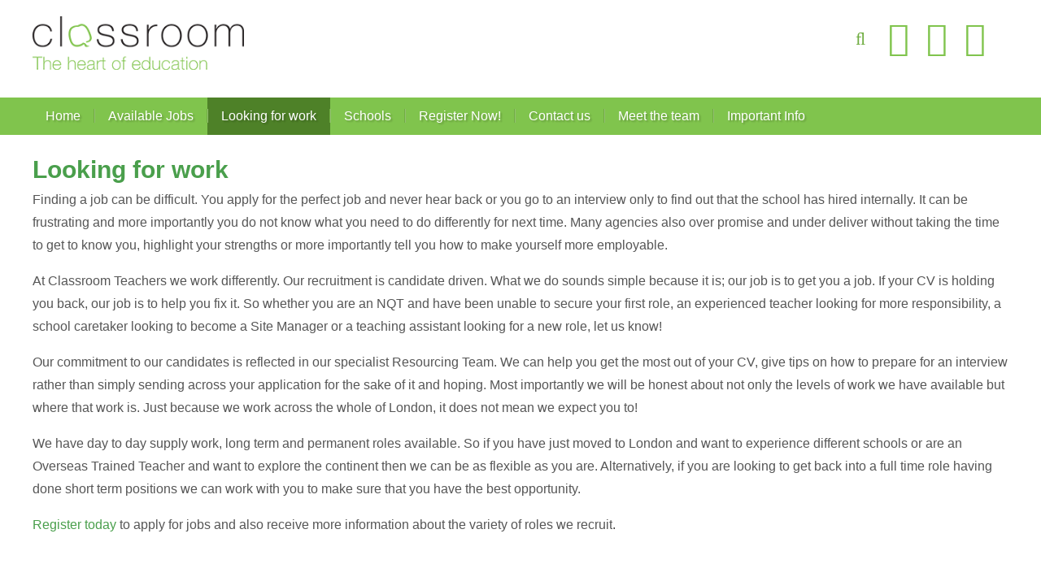

--- FILE ---
content_type: text/html; charset=UTF-8
request_url: http://www.classroomteachers.london/teachers/
body_size: 7121
content:
<!doctype html>
<html lang="en-GB">
  <head>
    <title>Classroom</title>
    <base href="https://www.classroomteachers.london/">
    <meta charset="UTF-8"/>
    <meta name="viewport" content="width=device-width, initial-scale=1, minimum-scale=1, maximum-scale=1"/>
    <meta name="description" content="Classroom - London's bespoke educational recruitment agency"/>
    <meta name="keywords" content="classroom,london,teachers,classroomteachers,theheartofeducation,education,recruitment,service,provider,londonandhomecountriesdedicatedteams,consultants,educationrecruitmentexperience,blog,bespoke"/>
    <link rel="shortcut icon" href="img/favicon.ico" />
    <link rel="stylesheet" type="text/css" media="all" href="css/style.min.css?updated=08SEP2016_0804"/>
    <link rel="stylesheet" type="text/css" media="all" href="css/font-awesome.css"/>

    <!-- Google Tag Manager -->
    <script>
      (function(w,d,s,l,i){w[l]=w[l]||[];w[l].push({'gtm.start':
      new Date().getTime(),event:'gtm.js'});var f=d.getElementsByTagName(s)[0],
      j=d.createElement(s),dl=l!='dataLayer'?'&l='+l:'';j.async=true;j.src=
      'https://www.googletagmanager.com/gtm.js?id='+i+dl;f.parentNode.insertBefore(j,f);
      })(window,document,'script','dataLayer','GTM-5NWWM8C');
    </script>
    <!-- End Google Tag Manager -->

    <script>
      (function(i,s,o,g,r,a,m){i['GoogleAnalyticsObject']=r;i[r]=i[r]||function(){
      (i[r].q=i[r].q||[]).push(arguments)},i[r].l=1*new Date();a=s.createElement(o),
      m=s.getElementsByTagName(o)[0];a.async=1;a.src=g;m.parentNode.insertBefore(a,m)
      })(window,document,'script','https://www.google-analytics.com/analytics.js','ga');

      ga('create', 'UA-90863028-1', 'auto');
      ga('send', 'pageview');

    </script>

    <!--
    <script type="text/javascript" src="js/jquery-1.11.3.min.js"></script>
    <script type="text/javascript" src="js/knockout-min.js"></script>
    <script type="text/javascript" src="js/moment.min.js"></script>
    -->
    <script>
      // override remodal global DEFAULTS
      window.REMODAL_GLOBALS = {
        DEFAULTS: {
          hashTracking: false
        }
      };
    </script>
    <script type="text/javascript" src="https://cdnjs.cloudflare.com/ajax/libs/jquery/1.11.3/jquery.min.js"></script>
    <script type="text/javascript" src="https://cdnjs.cloudflare.com/ajax/libs/knockout/3.2.0/knockout-min.js"></script>
    <script type="text/javascript" src="https://cdnjs.cloudflare.com/ajax/libs/moment.js/2.6.0/moment.min.js"></script>
    <!-- inline styles to adapt page height based on navigation text link width -->
    <style>
      @media (max-width: 1250px) {
        .page {
            margin-top: 50px;
          }
      }
      @media (max-width: 800px) {
        .page {
            margin-top: 10px;
          }
      }
      strong, b {
        font-weight: bold;
      }
    </style>

  </head>

<body>
    <!-- Google Tag Manager (noscript) -->
    <noscript><iframe src="https://www.googletagmanager.com/ns.html?id=GTM-5NWWM8C"
    height="0" width="0" style="display:none;visibility:hidden"></iframe></noscript>
    <!-- End Google Tag Manager (noscript) -->
    <div id="search-page" style="display: none;">
          <div class="search-modal">
              <h1>Search</h1>
              <div class="cancel-search hide-search">&times;</div>
              <div class="search-input-container">
                  <input data-bind="value: searchString" type="text" class="search-input"/>
                  <button data-bind="visible: !searching(), click: runSearch" class="search-go">Go</button>
                  <button data-bind="visible: searching()" class="searching"><i class="fa fa-refresh fa-spin"></i></button>
              </div>
              <div class="search-results">
                <div data-bind="foreach: searchResults">
                  <div class="search-result">
                    <a data-bind="attr: { href: url }">
                      <h3 data-bind="text: title"></h3>
                    </a>
                    <div data-bind="html: preview" class="search-result-preview"></div>
                    <div data-bind="visible: tags, html: tags" class="search-result-tags"></div>
                    <div class="search-result-meta-data">
                      Type: <span data-bind="text: typeDisplay"></span>, Published: <span data-bind="text: publishedOnDisplay"></span>
                    </div>
                  </div>
                  <hr class="search-split"/>
                </div>
                <div data-bind="visible: hasSearched() && !searchResults().length">
                  Sorry - your search returned no results
                </div>
              </div>
          </div>
    </div>
    <style>
        .search-result {
          padding: 10px;
        }
        .search-split {
          margin-left: 10px;
          margin-right: 10px;
          border: 0;
          height: 1px;
          background-color: #dddfe2;
        }
        .search-modal {
              padding: 20px 30px;
              background-color: white;
              background-color: rgba(255, 255, 255, 0.95);
              position: fixed;
              top: 0px;
              right: 0px;
              left: 0px;
              bottom: 0px;
              z-index: 100;
              overflow-y: auto;
        }
        .search-modal h1 {
          font-size: 3rem !important;
        }
        input[type=text].search-input {
            width: 100%;
              padding: 10px 0px 10px 0px;
              margin: 8px 0;
              box-sizing: border-box;
              font-size: 16px;
              outline: none;
        }
        .search-displayed-over-body {
            overflow-y: hidden;
        }
        .cancel-search {
          position: absolute;
          right: 29px;
          top: 21px;
          cursor: pointer;
          font-size: 35px;
        }
        .cancel-search:hover {
            color: black;
        }
        .search-input-container {
            padding-right: 106px;
            position: relative;
        }
        .search-go,
        .searching {
              position: absolute;
              top: 8px;
              right: 0px;
              background-color: #80c44d;
              border: none;
              color: white;
              padding: 14px 32px;
              text-align: center;
              text-decoration: none;
              display: inline-block;
              font-size: 16px;
              cursor: pointer;
              outline: none;
        }
        .searching i {
            font-size: 18px;
            margin-left: 5px;
        }
        .search-result-preview,
        .search-result-tags {
          margin-top: 10px;
          margin-bottom: 10px;
        }
        .search-result-meta-data {
          font-size: 14px;
          font-style: italic;
        }
        .talk-to-us-link {
          display: none;
        }
        @media only screen and (max-width: 800px){
          .talk-to-us-link {
            display: inline;
          }
        }
    </style>
  <div id="siteWrapper">
    <input type="checkbox" id="toggleMenu"/>

    <nav id="mainMenu">
      <div class="inner">
          <ul><!-- _rowTpl -->
<li class="menu-item-has-children first">
<a href="https://www.classroomteachers.london/" title="Home" ><span>Home</span></a>

</li>
<!-- _rowTpl -->
<li class="menu-item-has-children ">
<a href="latest-jobs/" title="Available Jobs" ><span>Available Jobs</span></a>

</li>
<!-- _rowTpl -->
<li class="menu-item-has-children active">
<a href="teachers/" title="Looking for work" ><span>Looking for work</span></a>
<!-- _innerTpl -->
<input type="checkbox" id='<!-- _rowTpl -->
<li class="menu-item-has-children first">
<a href="1-to-1-tutoring-opportunities" title="1 to 1 Tutoring Opportunities" ><span>1 to 1 Tutoring Opportunities</span></a>

</li>
<!-- _rowTpl -->
<li class="menu-item-has-children ">
<a href="primary-teachers" title="Primary Teachers" ><span>Primary Teachers</span></a>

</li>
<!-- _rowTpl -->
<li class="menu-item-has-children ">
<a href="secondary-teachers" title="Secondary Teachers" ><span>Secondary Teachers</span></a>

</li>
<!-- _rowTpl -->
<li class="menu-item-has-children ">
<a href="sen-teachers" title="SEN Teachers and Home Tutors" ><span>SEN Teachers and Home Tutors</span></a>

</li>
<!-- _rowTpl -->
<li class="menu-item-has-children ">
<a href="learning-support-assistants" title="Learning Support Assistants" ><span>Learning Support Assistants</span></a>

</li>
<!-- _rowTpl -->
<li class="menu-item-has-children last">
<a href="support-staff" title="Non-class based Support Staff" ><span>Non-class based Support Staff</span></a>

</li>
' class="toggleBox"/><label for='<!-- _rowTpl -->
<li class="menu-item-has-children first">
<a href="1-to-1-tutoring-opportunities" title="1 to 1 Tutoring Opportunities" ><span>1 to 1 Tutoring Opportunities</span></a>

</li>
<!-- _rowTpl -->
<li class="menu-item-has-children ">
<a href="primary-teachers" title="Primary Teachers" ><span>Primary Teachers</span></a>

</li>
<!-- _rowTpl -->
<li class="menu-item-has-children ">
<a href="secondary-teachers" title="Secondary Teachers" ><span>Secondary Teachers</span></a>

</li>
<!-- _rowTpl -->
<li class="menu-item-has-children ">
<a href="sen-teachers" title="SEN Teachers and Home Tutors" ><span>SEN Teachers and Home Tutors</span></a>

</li>
<!-- _rowTpl -->
<li class="menu-item-has-children ">
<a href="learning-support-assistants" title="Learning Support Assistants" ><span>Learning Support Assistants</span></a>

</li>
<!-- _rowTpl -->
<li class="menu-item-has-children last">
<a href="support-staff" title="Non-class based Support Staff" ><span>Non-class based Support Staff</span></a>

</li>
'></label>
<ul class="sub-menu">
<!-- _rowTpl -->
<li class="menu-item-has-children first">
<a href="1-to-1-tutoring-opportunities" title="1 to 1 Tutoring Opportunities" ><span>1 to 1 Tutoring Opportunities</span></a>

</li>
<!-- _rowTpl -->
<li class="menu-item-has-children ">
<a href="primary-teachers" title="Primary Teachers" ><span>Primary Teachers</span></a>

</li>
<!-- _rowTpl -->
<li class="menu-item-has-children ">
<a href="secondary-teachers" title="Secondary Teachers" ><span>Secondary Teachers</span></a>

</li>
<!-- _rowTpl -->
<li class="menu-item-has-children ">
<a href="sen-teachers" title="SEN Teachers and Home Tutors" ><span>SEN Teachers and Home Tutors</span></a>

</li>
<!-- _rowTpl -->
<li class="menu-item-has-children ">
<a href="learning-support-assistants" title="Learning Support Assistants" ><span>Learning Support Assistants</span></a>

</li>
<!-- _rowTpl -->
<li class="menu-item-has-children last">
<a href="support-staff" title="Non-class based Support Staff" ><span>Non-class based Support Staff</span></a>

</li>

</ul>
</li>
<!-- _rowTpl -->
<li class="menu-item-has-children ">
<a href="schools/" title="Schools" ><span>Schools</span></a>
<!-- _innerTpl -->
<input type="checkbox" id='<!-- _rowTpl -->
<li class="menu-item-has-children first">
<a href="a-whole-school-recruitment-solution" title="A Whole School Recruitment Solution" ><span>A Whole School Recruitment Solution</span></a>

</li>
<!-- _rowTpl -->
<li class="menu-item-has-children ">
<a href="sen-teachers-and-home-tutors" title="SEN Teachers & Home Tutors" ><span>SEN Teachers & Home Tutors</span></a>

</li>
<!-- _rowTpl -->
<li class="menu-item-has-children ">
<a href="looking-for-teachers/" title="Primary Teachers" ><span>Primary Teachers</span></a>

</li>
<!-- _rowTpl -->
<li class="menu-item-has-children ">
<a href="secondary-teachers-and-cover-supervisors" title="Secondary Teachers & Cover Supervisors" ><span>Secondary Teachers & Cover Supervisors</span></a>

</li>
<!-- _rowTpl -->
<li class="menu-item-has-children ">
<a href="class-support-staff/" title="Class Support Staff" ><span>Class Support Staff</span></a>

</li>
<!-- _rowTpl -->
<li class="menu-item-has-children last">
<a href="non-teaching-staff" title="Non-teaching Support Staff" ><span>Non-teaching Support Staff</span></a>

</li>
' class="toggleBox"/><label for='<!-- _rowTpl -->
<li class="menu-item-has-children first">
<a href="a-whole-school-recruitment-solution" title="A Whole School Recruitment Solution" ><span>A Whole School Recruitment Solution</span></a>

</li>
<!-- _rowTpl -->
<li class="menu-item-has-children ">
<a href="sen-teachers-and-home-tutors" title="SEN Teachers & Home Tutors" ><span>SEN Teachers & Home Tutors</span></a>

</li>
<!-- _rowTpl -->
<li class="menu-item-has-children ">
<a href="looking-for-teachers/" title="Primary Teachers" ><span>Primary Teachers</span></a>

</li>
<!-- _rowTpl -->
<li class="menu-item-has-children ">
<a href="secondary-teachers-and-cover-supervisors" title="Secondary Teachers & Cover Supervisors" ><span>Secondary Teachers & Cover Supervisors</span></a>

</li>
<!-- _rowTpl -->
<li class="menu-item-has-children ">
<a href="class-support-staff/" title="Class Support Staff" ><span>Class Support Staff</span></a>

</li>
<!-- _rowTpl -->
<li class="menu-item-has-children last">
<a href="non-teaching-staff" title="Non-teaching Support Staff" ><span>Non-teaching Support Staff</span></a>

</li>
'></label>
<ul class="sub-menu">
<!-- _rowTpl -->
<li class="menu-item-has-children first">
<a href="a-whole-school-recruitment-solution" title="A Whole School Recruitment Solution" ><span>A Whole School Recruitment Solution</span></a>

</li>
<!-- _rowTpl -->
<li class="menu-item-has-children ">
<a href="sen-teachers-and-home-tutors" title="SEN Teachers & Home Tutors" ><span>SEN Teachers & Home Tutors</span></a>

</li>
<!-- _rowTpl -->
<li class="menu-item-has-children ">
<a href="looking-for-teachers/" title="Primary Teachers" ><span>Primary Teachers</span></a>

</li>
<!-- _rowTpl -->
<li class="menu-item-has-children ">
<a href="secondary-teachers-and-cover-supervisors" title="Secondary Teachers & Cover Supervisors" ><span>Secondary Teachers & Cover Supervisors</span></a>

</li>
<!-- _rowTpl -->
<li class="menu-item-has-children ">
<a href="class-support-staff/" title="Class Support Staff" ><span>Class Support Staff</span></a>

</li>
<!-- _rowTpl -->
<li class="menu-item-has-children last">
<a href="non-teaching-staff" title="Non-teaching Support Staff" ><span>Non-teaching Support Staff</span></a>

</li>

</ul>
</li>
<!-- _rowTpl -->
<li class="menu-item-has-children ">
<a href="register" title="Register Now!" ><span>Register Now!</span></a>

</li>
<!-- _rowTpl -->
<li class="menu-item-has-children ">
<a href="contact" title="Contact us" ><span>Contact us</span></a>

</li>
<!-- _rowTpl -->
<li class="menu-item-has-children ">
<a href="meet-the-team/" title="Meet the team" ><span>Meet the team</span></a>
<!-- _innerTpl -->
<input type="checkbox" id='<!-- _rowTpl -->
<li class="menu-item-has-children first">
<a href="mainstream-team" title="Mainstream Teaching Team" ><span>Mainstream Teaching Team</span></a>

</li>
<!-- _rowTpl -->
<li class="menu-item-has-children ">
<a href="sen-meet-the-team" title="SEN Teaching Team" ><span>SEN Teaching Team</span></a>

</li>
<!-- _rowTpl -->
<li class="menu-item-has-children ">
<a href="learning-support-team" title="Learning Support Team (Class based)" ><span>Learning Support Team (Class based)</span></a>

</li>
<!-- _rowTpl -->
<li class="menu-item-has-children last">
<a href="leadership-nonteaching-specialist-team" title="Leadership and Non-Teaching specialist Team" ><span>Leadership and Non-Teaching specialist Team</span></a>

</li>
' class="toggleBox"/><label for='<!-- _rowTpl -->
<li class="menu-item-has-children first">
<a href="mainstream-team" title="Mainstream Teaching Team" ><span>Mainstream Teaching Team</span></a>

</li>
<!-- _rowTpl -->
<li class="menu-item-has-children ">
<a href="sen-meet-the-team" title="SEN Teaching Team" ><span>SEN Teaching Team</span></a>

</li>
<!-- _rowTpl -->
<li class="menu-item-has-children ">
<a href="learning-support-team" title="Learning Support Team (Class based)" ><span>Learning Support Team (Class based)</span></a>

</li>
<!-- _rowTpl -->
<li class="menu-item-has-children last">
<a href="leadership-nonteaching-specialist-team" title="Leadership and Non-Teaching specialist Team" ><span>Leadership and Non-Teaching specialist Team</span></a>

</li>
'></label>
<ul class="sub-menu">
<!-- _rowTpl -->
<li class="menu-item-has-children first">
<a href="mainstream-team" title="Mainstream Teaching Team" ><span>Mainstream Teaching Team</span></a>

</li>
<!-- _rowTpl -->
<li class="menu-item-has-children ">
<a href="sen-meet-the-team" title="SEN Teaching Team" ><span>SEN Teaching Team</span></a>

</li>
<!-- _rowTpl -->
<li class="menu-item-has-children ">
<a href="learning-support-team" title="Learning Support Team (Class based)" ><span>Learning Support Team (Class based)</span></a>

</li>
<!-- _rowTpl -->
<li class="menu-item-has-children last">
<a href="leadership-nonteaching-specialist-team" title="Leadership and Non-Teaching specialist Team" ><span>Leadership and Non-Teaching specialist Team</span></a>

</li>

</ul>
</li>
<!-- _rowTpl -->
<li class="menu-item-has-children last">
<a href="info/" title="Important Info" ><span>Important Info</span></a>
<!-- _innerTpl -->
<input type="checkbox" id='<!-- _rowTpl -->
<li class="menu-item-has-children first">
<a href="policies" title="Policies" ><span>Policies</span></a>

</li>
<!-- _rowTpl -->
<li class="menu-item-has-children ">
<a href="timesheet" title="Timesheets" ><span>Timesheets</span></a>

</li>
<!-- _rowTpl -->
<li class="menu-item-has-children ">
<a href="getting-paid" title="Getting Paid" ><span>Getting Paid</span></a>

</li>
<!-- _rowTpl -->
<li class="menu-item-has-children ">
<a href="recommend-a-friend" title="Recommend a friend" ><span>Recommend a friend</span></a>

</li>
<!-- _rowTpl -->
<li class="menu-item-has-children last">
<a href="useful-links" title="Useful Links" ><span>Useful Links</span></a>

</li>
' class="toggleBox"/><label for='<!-- _rowTpl -->
<li class="menu-item-has-children first">
<a href="policies" title="Policies" ><span>Policies</span></a>

</li>
<!-- _rowTpl -->
<li class="menu-item-has-children ">
<a href="timesheet" title="Timesheets" ><span>Timesheets</span></a>

</li>
<!-- _rowTpl -->
<li class="menu-item-has-children ">
<a href="getting-paid" title="Getting Paid" ><span>Getting Paid</span></a>

</li>
<!-- _rowTpl -->
<li class="menu-item-has-children ">
<a href="recommend-a-friend" title="Recommend a friend" ><span>Recommend a friend</span></a>

</li>
<!-- _rowTpl -->
<li class="menu-item-has-children last">
<a href="useful-links" title="Useful Links" ><span>Useful Links</span></a>

</li>
'></label>
<ul class="sub-menu">
<!-- _rowTpl -->
<li class="menu-item-has-children first">
<a href="policies" title="Policies" ><span>Policies</span></a>

</li>
<!-- _rowTpl -->
<li class="menu-item-has-children ">
<a href="timesheet" title="Timesheets" ><span>Timesheets</span></a>

</li>
<!-- _rowTpl -->
<li class="menu-item-has-children ">
<a href="getting-paid" title="Getting Paid" ><span>Getting Paid</span></a>

</li>
<!-- _rowTpl -->
<li class="menu-item-has-children ">
<a href="recommend-a-friend" title="Recommend a friend" ><span>Recommend a friend</span></a>

</li>
<!-- _rowTpl -->
<li class="menu-item-has-children last">
<a href="useful-links" title="Useful Links" ><span>Useful Links</span></a>

</li>

</ul>
</li>
</ul>
        <div class="clr"></div>
      </div>
    </nav>

    <div class="siteWrap">
    <header>
      <a id="top"></a>
      <div class="inner">
        <div id="logo">
        <a href="/" title="Classroom" rel="home">
          <img src="img/ClassroomTeachers_Logo_3.png" alt="Classroom Teachers"/>
        </a></div>
        <div id="sideHead">
        <div id="call">
          <a href="/contact" class="talk-to-us-link">Talk to us</a>
          <i class="fa fa-search clickable search-icon" aria-hidden="true" style="margin-left: 25px;"></i>
        </div>
          <div class="social">

            <div class="social-icons margin-top">

              <a href="http://twitter.com/classroomltd" target="_blank">
                <span class="fa-stack fa-lg">
                  <i class="fa fa-circle fa-stack-2x custom-align-fa-social-link-bg"></i>
                  <i class="fa fa-twitter fa-stack-1x custom-align-fa-social-link clickable"></i>
                </span>
              </a>

              <a href="http://www.facebook.com/pages/Classroom-Teachers/217590731603316?ref=ts=ts" target="_blank">
                <span class="fa-stack fa-lg">
                  <i class="fa fa-circle fa-stack-2x custom-align-fa-social-link-bg"></i>
                  <i class="fa fa-facebook fa-stack-1x  custom-align-fa-social-link"></i>
                </span>
              </a>

              <a href="https://www.linkedin.com/company/classroom-teachers?trk=biz-companies-cym" target="_blank">
                <span class="fa-stack fa-lg">
                  <i class="fa fa-circle fa-stack-2x custom-align-fa-social-link-bg"></i>
                  <i class="fa fa-linkedin fa-stack-1x  custom-align-fa-social-link"></i>
                </span>
              </a>

            </div>

            <div class="clr"></div>
          </div>

        </div>
        <div class="clr"></div>
      </div><label for="toggleMenu" id="toggleLabel" onclick></label>
    </header>

<main class="fullWidth">
    <div class="inner">
        <div class="content">
            <div class="page">
<h1 class="page-title">Looking for work</h1>
<p>Finding a job can be difficult. You apply for the perfect job and never hear back or you go to an interview only to find out that the school has hired internally. It can be frustrating and more importantly you do not know what you need to do differently for next time. Many agencies also over promise and under deliver without taking the time to get to know you, highlight your strengths or more importantly tell you how to make yourself more employable.</p>

<p>At Classroom Teachers we work differently. Our recruitment is candidate driven. What we do sounds simple because it is; our job is to get you a job. If your CV is holding you back, our job is to help you fix it. So whether you are an NQT and have been unable to secure your first role, an experienced teacher looking for more responsibility, a school caretaker looking to become a Site Manager or a teaching assistant looking for a new role, let us know!</p>

<p>Our commitment to our candidates is reflected in our specialist Resourcing Team. We can help you get the most out of your CV, give tips on how to prepare for an interview rather than simply sending across your application for the sake of it and hoping. Most importantly we will be honest about not only the levels of work we have available but where that work is. Just because we work across the whole of London, it does not mean we expect you to!</p>

<p>We have day to day supply work, long term and permanent roles available. So if you have just moved to London and want to experience different schools or are an Overseas Trained Teacher and want to explore the continent then we can be as flexible as you are. Alternatively, if you are looking to get back into a full time role having done short term positions we can work with you to make sure that you have the best opportunity.</p>

<p><a href="https://www.classroomteachers.london/register">Register today</a> to apply for jobs and also receive more information about the variety of roles we recruit<font color="#3c3c3b" face="Source Sans Pro, sans-serif"><span style="background-color: rgb(255, 255, 255);">.</span></font></p>

<p>&nbsp;</p>

<ul><li class="first"><a href="1-to-1-tutoring-opportunities" title="1 to 1 Tutoring Opportunities" >1 to 1 Tutoring Opportunities</a></li>
<li><a href="primary-teachers" title="Primary Teachers" >Primary Teachers</a></li>
<li><a href="secondary-teachers" title="Secondary Teachers" >Secondary Teachers</a></li>
<li><a href="sen-teachers" title="SEN Teachers and Home Tutors" >SEN Teachers and Home Tutors</a></li>
<li><a href="learning-support-assistants" title="Learning Support Assistants" >Learning Support Assistants</a></li>
<li class="last"><a href="support-staff" title="Non-class based Support Staff" >Non-class based Support Staff</a></li>
</ul>
            </div><!-- /page -->
        </div><!-- /content -->
        <div class="sidebar">
        </div>
        <div class="clr"></div>
    </div><!-- /inner -->
</main>              
<footer>
  <div class="inner">
    <div class="content">
      <div class="social-icons">
        <a href="http://twitter.com/classroomltd" target="_blank">
          <span class="fa-stack fa-lg clickable">
            <i class="fa fa-circle fa-stack-2x clickable"></i>
            <i class="fa fa-twitter fa-stack-1x custom-align-fa-social-link clickable"></i>
          </span>
        </a>
        <a href="http://www.facebook.com/pages/Classroom-Teachers/217590731603316?ref=ts=ts" target="_blank">
          <span class="fa-stack fa-lg">
            <i class="fa fa-circle fa-stack-2x"></i>
            <i class="fa fa-facebook fa-stack-1x  custom-align-fa-social-link"></i>
          </span>
        </a>
        <a href="https://www.linkedin.com/company/classroom-teachers?trk=biz-companies-cym" target="_blank">
          <span class="fa-stack fa-lg">
            <i class="fa fa-circle fa-stack-2x"></i>
            <i class="fa fa-linkedin fa-stack-1x  custom-align-fa-social-link"></i>
          </span>
        </a>
      </div>
      <div class="container margin-top">
          <p class="text-muted address-text">

<a href="https://www.google.co.uk/maps/place/Classroom+Teachers+Ltd/@51.5918488,0.0270437,19z/data=!3m2!4b1!5s0x47d8a736f6a53947:0x209249d3d1aa3405!4m6!3m5!1s0x48761ad569f1e473:0x88eb308d6bc94ea9!8m2!3d51.5918488!4d0.0276874!16s%2Fg%2F1tfj_bj0?entry=ttu" target="_blank"><i class="fa fa-map-marker"></i> <b> Classroom Teachers Ltd</b></a>, 90-92 George Lane, South Woodford, London, E18 1JJ              <br>
              <a href="tel:02076360600" class="bold"><i class="fa fa-phone rotate"></i> 020 7636 0600</a>&nbsp;&nbsp;
              <a class="email-link-long" href="mailto:enquiries@classroomteachers.co.uk" class="bold"><i class="fa fa-envelope"></i> enquiries@classroomteachers.co.uk</a>
              <a class="email-link-short" href="mailto:enquiries@classroomteachers.co.uk" class="bold"><i class="fa fa-envelope"></i> email</a>
          </p>
      </div>
    </div>
  </div>
</footer>
</div>
</div>

<!--<script type="text/javascript" src="js/knockout-min.js"></script>-->

<script>
var num = 120; //number of pixels before modifying styles
var $mainMenu;
$(window).on('scroll', function () {
    $mainMenu = $mainMenu || $('#mainMenu');
    // only apply fixed class if mobile menu not displayed (to avoid messing with mobile scroll)
    if ( $(window).scrollTop() > num && !$('#toggleMenu:checked').length > 0 ) {
        $mainMenu.addClass('fixToTop');
    } else {
        $mainMenu.removeClass('fixToTop');
    }
});

$(function() {

  $('#toggleMenu').on('change', function(){
    if ( $(this).is(":checked") ){
      $('.siteWrap').addClass('fixed');
    } else {
      // after animation delay
      setTimeout(function(){
        $('.siteWrap').removeClass('fixed');
      }, 500);
    }
  });

});

</script>

<!-- search specific scripts -->
<script>
// display search
$('body').on('click', '.search-icon', function(){
    $('body').addClass('search-displayed-over-body');
    $('#search-page').show();
    $('.search-input').focus();
});
// hide search
$('body').on('click', '.hide-search', function(){
    $('body').removeClass('search-displayed-over-body');
    $('#search-page').hide();
    thisSearchViewModel.cancelSearch();
});
// handle enter key pressed on search input
$('.search-input').keyup(function(e){
    if(e.keyCode == 13)
    {
        thisSearchViewModel.runSearch();
    }
});

// handle escape key press if seach modal displayed
$(document).keyup(function(e) {
     if (e.keyCode == 27) {
        if ( $('body').hasClass('search-displayed-over-body') ){
            $('.hide-search').click();
        }
    }
});

var SearchResultItem = function(data){
  var self = this;
  self.data = data;
  self.publishedon = data.publishedon;
  self.publishedOnDate = new Date(data.publishedon*1000);
  self.title = data.pagetitle;
  self.publishedOnDisplay = moment(self.publishedOnDate).format('DD-MMM-YY');
  self.tags = data.tags;
  self.url = data.url;
  // set the type display
  self.typeDisplay = '';
  if (data.type){
    switch ( data.type.toUpperCase() )
    {
      case 'JOB':
        self.typeDisplay = 'Job';
        break;
      case 'BLOG':
        self.typeDisplay = 'Blog';
        break;
      case 'PAGE':
        self.typeDisplay = 'Page';
        break;
    }
  }

  // FUNCTIONS

  // split a string in to chunks of a given length
  function chunkString(str, length) {
    return str.match(new RegExp('.{1,' + length + '}', 'g'));
  }

  // add bold tags to matching search terms
  function emboldenTheMatch(string, searchTerm) {
    var searchPattern = new RegExp('('+searchTerm+')', 'ig');
    return string.replace(searchPattern, '<b>$1</b>');
  }

  // get the search match caption and highlight any matches
  var chunkSize = 100, chunkMatch = false, thisChunkMatch;
  self.previewChunks = chunkString(data.content, chunkSize);
  self.preview = "";

  for (var i = 0, len = self.previewChunks.length; i < len; i++) {
    if ( self.previewChunks[i].toUpperCase().indexOf( data.searchstring.toUpperCase() ) > -1 ){
      // make the search string bold
      thisChunkMatch = self.previewChunks[i];
      thisChunkMatch = emboldenTheMatch(thisChunkMatch, data.searchstring);
      self.preview = self.preview + thisChunkMatch;
      if ( chunkMatch ){
        self.preview = self.preview + "... ";
      }
      chunkMatch = true;
    }
  }

  // if no match then just show the first chunk...
  if ( !self.preview ){
    self.preview = self.previewChunks[0] + "... "
  }

  // embolden a match in tags
  if ( self.tags ){
    self.tags = emboldenTheMatch(self.tags, data.searchstring);
  }


};

var sortArrayByProperty = function(property) {
    var sortOrder = 1;
    if(property[0] === "-") {
        sortOrder = -1;
        property = property.substr(1);
    }
    return function (a,b) {
        var result = (a[property] < b[property]) ? -1 : (a[property] > b[property]) ? 1 : 0;
        return result * sortOrder;
    }
};

var handleSearchResponse = function(response){
  thisSearchViewModel.searching(false);
  resultsArray = [];
  if ( response.results && response.results.length ){
    // loop through results and add to search results array
    for (var i = 0, len = response.results.length; i < len; i++) {
      resultsArray.push(new SearchResultItem(response.results[i]));
    }
  }
  // sort array by publishedon
  resultsArray.sort(sortArrayByProperty('publishedon'));
  thisSearchViewModel.searchResults(resultsArray);
  thisSearchViewModel.hasSearched(true);
};


var SearchViewModel = function () {
    var self = this;
    self.hasSearched = ko.observable(false);
    self.searchString = ko.observable('');
    self.searching = ko.observable(false);
    self.searchResults = ko.observableArray([]);
    self.runSearch = function(){
      var resultsArray = [];
      if ( !self.searching() && self.searchString() ){
        self.searching(true);
        $.get('/search-api.json?s=' + self.searchString()).then(function(response){
          handleSearchResponse(response);
        });
      }
    };
    self.cancelSearch = function(){
      self.searchString('');
      self.searching(false);
      self.searchResults([]);
      self.hasSearched(false);
    };
};

var thisSearchViewModel = new SearchViewModel();
var SearchBindingTarget = $('#search-page')[0];
if (SearchBindingTarget){
  ko.applyBindings(thisSearchViewModel, SearchBindingTarget);
}


</script>

</body>
</html>


--- FILE ---
content_type: text/css
request_url: https://www.classroomteachers.london/css/style.min.css?updated=08SEP2016_0804
body_size: 5754
content:
body{-webkit-animation:a infinite 1s}@-webkit-keyframes a{0%{padding:0}to{padding:0}}#siteWrapper{position:relative}body,html{color:#898989;font-size:62.5%;font-family:Comfortaa,sans-serif;font-weight:300}.sidebar ul,body,footer ul,form,h1,h2,h3,h4,h5,header ul,nav ul,p{margin:0;padding:0;list-style:none}body{background:#80c44d;font-size:16px;font-size:1.6rem}.clr{clear:both}img{border:none}.button,h1,h2,h3,h4,h5{font-family:Comfortaa,sans-serif}h1{font-size:3rem;margin-top:.2em}h1,h2{color:#4a9f4c;margin-bottom:.2em;font-weight:700}h2{font-size:2.5rem}h3{font-size:2rem;font-weight:700}h3,h4{color:#4a9f4c;margin-bottom:.2em}h4{font-size:1.5rem;font-weight:400}footer .social{position:absolute}.content p{line-height:1.8em;margin-bottom:1em;font-size:1.6rem;color:#565656;font-family:Helvetica,Arial,sans-serif}.content li{line-height:1.5em;margin-bottom:.4em}a,a:link,a:visited{text-decoration:none;color:#4a9f4c}.inner{margin:0 auto;width:95%;max-width:1200px}.inner,header{position:relative}header{background:#fff;height:120px;margin-bottom:46px}nav#mainMenu{position:absolute;top:120px;display:block;background:#80c44d;width:100%;border-bottom:1px solid #fff}nav#mainMenu ul li{float:left;position:relative}nav#mainMenu ul.sub-menu li{float:none;background-color:hsla(0,0%,94%,.9);border-bottom:1px solid #e2e2e2;border-right:1px solid #e2e2e2;border-left:1px solid #e2e2e2}nav#mainMenu ul.sub-menu{position:absolute;top:46px;left:0;display:none;z-index:200;min-width:150px}nav#mainMenu ul li:hover ul.sub-menu{display:block}nav#mainMenu a,nav#mainMenu a:link,nav#mainMenu a:visited{color:#fff;font-weight:400;font-size:1.6rem;line-height:46px;display:block;text-shadow:2px 2px 2px rgba(0,0,0,.2)}nav#mainMenu a:active,nav#mainMenu a:focus,nav#mainMenu a:hover,nav#mainMenu li.current-menu-ancestor a,nav#mainMenu li.current-menu-item a,nav#mainMenu li.current-menu-parent a,nav#mainMenu li:hover a{background-color:#4e8128;text-decoration:none}nav#mainMenu ul.sub-menu a,nav#mainMenu ul.sub-menu a:link,nav#mainMenu ul.sub-menu a:visited{color:#898989;text-shadow:none;display:block;white-space:nowrap;background-color:transparent}nav#mainMenu ul.sub-menu a:active,nav#mainMenu ul.sub-menu a:focus,nav#mainMenu ul.sub-menu a:hover{background:#e2e2e2}nav#mainMenu li a span{padding:0 1em}nav#mainMenu li a:focus span,nav#mainMenu li a:hover span,nav#mainMenu li a span{border-left:1px solid #92c06f;border-right:1px solid #70ad42}nav#mainMenu li:first-child a:active span,nav#mainMenu li:first-child a:focus span,nav#mainMenu li:first-child a:hover span,nav#mainMenu li:first-child a span{border-left:0}nav#mainMenu li:last-child a:active span,nav#mainMenu li:last-child a:focus span,nav#mainMenu li:last-child a:hover span,nav#mainMenu li:last-child a span{border-right:0}nav#mainMenu ul.sub-menu a span{border:none!important}nav#mainMenu input.toggleBox{position:absolute;left:-9999em;top:-9999em}#logo{float:left;padding-top:20px}#logo img{width:260px;height:auto;display:block}#homeFeature{margin-top:10px}#sideHead{float:right;right:0;top:0}#sideHead .social{float:right;margin:1em 20px 1em 0}.social li{float:left;margin-left:5px}.social li a{background-repeat:no-repeat;background-position:50%;display:block;width:30px;height:30px}.social li a:active,.social li a:focus,.social li a:hover{opacity:.8}#sideHead li.linkedin a{background-image:url(images/icon-linkedin.png)}#sideHead li.facebook a{background-image:url(images/icon-facebook.png)}#sideHead li.youtube a{background-image:url(images/icon-youtube.png)}#callback{float:left}#callback a,#callback a:link,#callback a:visited{display:block;border-radius:8px;background:#b8b8b8;color:#fff;text-shadow:2px 2px 2px rgba(0,0,0,.3);font-size:1.4rem;padding:5px 10px}#callback a:active,#callback a:focus,#callback a:hover{text-decoration:none;background-color:#898989}#call{color:#70ad42;font-size:2.2rem;font-weight:400;padding:20px 10px 20px 0;float:left;margin-top:15px}@media only screen and (min-width:800px){#call{padding-right:20px}}#call a{color:#70ad42;text-decoration:none}main{background-color:#fff;padding:20px 0}.breadcrumbs{font-family:Helvetica,Arial,sans-serif;margin-bottom:1em;font-size:1.4rem}.sidebar{float:left;width:22%}.fullWidth .content{float:none;width:100%}.fullWidth .sidebar{display:none}.navBox{margin-bottom:1em}.sidebar .navBox h2{background:#06a6a4;border-radius:20px 20px 0 0;color:#fff;font-size:1em;text-align:center;padding:5px 5px 0;margin:0}.sidebar .navBox h2 span{border-top:1px solid #fff;border-right:1px solid #fff;border-left:1px solid #fff;display:block;border-radius:15px 15px 0 0;padding:10px 0}.sidebar .navBox li{padding:0 5px}.sidebar .navBox li:nth-child(odd){background:#efefef}.sidebar .navBox li:nth-child(even){background:#dfdfdf}.sidebar .navBox a,.sidebar .navBox a:link,.sidebar .navBox a:visited{display:block;padding:10px 0;text-align:center;border-left:1px solid #fff;border-right:1px solid #fff;font-weight:400}.sidebar .navBox a:active,.sidebar .navBox a:focus,.sidebar .navBox a:hover{text-decoration:none}.sidebar .navBox a:before{content:'\25B6';font-size:10px;padding:0 10px 0 0;color:transparent;-webkit-transition:color .4s ease-out;transition:color .4s ease-out}.sidebar .navBox a:hover:before{color:#354e4e}.sidebar .navBox li:last-child{padding-bottom:5px;border-radius:0 0 20px 20px}.sidebar .navBox li:last-child a{border-radius:0 0 15px 15px;border-bottom:1px solid #fff}footer{color:#fff}footer a,footer a:link,footer a:visited{text-decoration:none;color:#fff}#footNav{width:50%;margin:20px auto}#footNav ul{width:48%;margin:0 1%;float:left}footer .sidebar{background:url(images/nottscounty-footer.jpg) center 20px no-repeat;height:120px}footer .social{position:absolute;right:0;bottom:0;background:url(images/bg-footer-man.png) no-repeat 100% 100%;height:210px;width:230px}footer .social li a{background-repeat:no-repeat;background-position:50%;display:block;width:50px;height:50px;border-radius:50px}footer .social li{margin-left:1px}footer .social p{color:#0d7c7a;padding:10px 10px 5px 100px}footer .social ul{padding:0 10px 10px 65px}footer li.linkedin a{background-image:url(images/icon-linkedin-footer.png)}footer li.facebook a{background-image:url(images/icon-facebook-footer.png)}footer li.youtube a{background-image:url(images/icon-youtube-footer.png)}footer p{text-shadow:2px 2px 2px rgba(0,0,0,.2)}.lastWords{text-align:center;font-size:1.4rem}.lastWords div{padding:5px 0 10px}.copy{width:30%;margin:0 auto;border-top:1px solid #f8f2f2}#backtoTop{text-align:center;margin-bottom:20px;width:100%;margin-top:30px}#backtoTop a{color:#fff}#backtoTop a:after,#backtoTop a:before{content:'\25B2';padding:5px}.box{float:left;width:23%;margin:0 1% 1.5em;background-color:#4ac2be;border-radius:20px;font-family:Comfortaa,sans-serif}.box+.box{background-color:#06a6a4}.box+.box+.box{background-color:#008d8c}.box+.box+.box+.box{background-color:#007f7c}.box .border{margin:5px;border-radius:15px;padding:35px 15px 10px;color:#fff;min-height:120px;text-align:center}.box .border p{color:#565656}.box .border h4{color:#fff;text-shadow:2px 2px 2px rgba(0,0,0,.2);font-size:2.4rem;margin-bottom:20px;font-weight:700}.box .border em{font-size:2.2em;font-style:normal;font-weight:700;font-family:Comfortaa,sans-serif}.slick-slider{box-sizing:border-box;-moz-box-sizing:border-box;-webkit-touch-callout:none;-webkit-user-select:none;-moz-user-select:none;-ms-user-select:none;user-select:none;-ms-touch-action:none;touch-action:none;-webkit-tap-highlight-color:transparent}.slick-list,.slick-slider{position:relative;display:block}.slick-list{overflow:hidden;margin:0;padding:0}.slick-list:focus{outline:none}.slick-list.dragging{cursor:pointer;cursor:hand}.slick-slide,.slick-slide img,.slick-slider .slick-list,.slick-track{-webkit-transform:translateZ(0);transform:translateZ(0)}.slick-track{position:relative;left:0;top:0;display:block;zoom:1}.slick-tra .featureTable,.slick-track:before{border-collapse:collapse;width:100%;border:1px solid #ccc;margin-bottom:1.5em}.featureTable thead th{background:#fdad32;color:#fff;font-size:2rem;vertical-align:centre;padding:5px}.featureTable tbody td,.featureTable tbody th{border:1px solid #ccc;padding:10px;vertical-align:centre}ck:after{content:"";display:table}.slick-track:after{clear:both}.slick-loading .slick-track{visibility:hidden}.slick-slide{float:left;height:100%;min-height:1px;display:none}.slick-slide img{display:block}.slick-slide.slick-loading img{display:none}.slick-slide.dragging img{pointer-events:none}.slick-initialized .slick-slide{display:block}.slick-loading .slick-slide{visibility:hidden}.slick-vertical .slick-slide{display:block;height:auto;border:1px solid transparent}.slick-next,.slick-prev{position:absolute;display:block;height:20px;width:20px;line-height:0;font-size:0;cursor:pointer;background:transparent;color:transparent;top:50%;margin-top:-10px;padding:0;border:none;outline:none}.slick-next:focus,.slick-prev:focus{outline:none}.slick-next.slick-disabled:before,.slick-prev.slick-disabled:before{opacity:.25}.slick-next:before,.slick-prev:before{font-family:slick;font-size:20px;line-height:1;color:#fff;opacity:.85;-webkit-font-smoothing:antialiased;-moz-osx-font-smoothing:grayscale}.slick-prev{left:-25px}.slick-prev:before{content:"\2190"}.slick-next{right:-25px}.slick-next:before{content:"\2192"}.slick-slider{margin-bottom:30px}.slick-dots{position:absolute;bottom:-45px;list-style:none;display:block;text-align:center;padding:0;width:100%}.slick-dots li{position:relative;display:inline-block;margin:0 5px;padding:0}.slick-dots li,.slick-dots li button{height:20px;width:20px;cursor:pointer}.slick-dots li button{border:0;background:transparent;display:block;outline:none;line-height:0;font-size:0;color:transparent;padding:5px}.slick-dots li button:focus{outline:none}.slick-dots li button:before{position:absolute;top:0;left:0;content:"\2022";width:20px;height:20px;font-family:slick;font-size:6px;line-height:20px;text-align:center;color:#000;opacity:.25;-webkit-font-smoothing:antialiased;-moz-osx-font-smoothing:grayscale}.slick-dots li.slick-active button:before{opacity:.75}.homeSlider{width:70%;float:left;margin-top:30px}.sideButtons{width:28%;float:right;margin-top:30px}.sideButtons ul{list-style:none;margin:0;padding:0}.sideButtons li{display:block;background:#80c44d;border-radius:20px}.sideButtons li+li{background:#354f4f;margin-top:1em}.sideButtons a{border-radius:15px;color:#fff;text-shadow:2px 2px 2px rgba(0,0,0,.2);display:block}a.sideButton span{display:table;width:100%}a.sideButton span span{display:table-cell;vertical-align:middle;height:130px;margin:0;padding:0;text-align:center}a.sideButton em{display:block;font-style:normal}a.sideButton strong{display:block;font-size:2.4rem}.homeSlider div{height:300px;background-size:auto 100%;background-position:100% 100%;background-repeat:no-repeat}.homeSlider h2{font-size:3.6em;padding:0 20px;margin:0;color:#354f4f}.homeSlider p{font-size:3rem;margin:0 0 1em;font-weight:700;font-family:Comfortaa,sans-serif;line-height:1.2em;width:60%;padding:10px 20px;color:#4a9f4c}.homeSlider a{display:inline-block;background:#354f4f;color:#fff;font-weight:700;padding:10px 30px;border-radius:5px;margin:0 20px}.homeFoot .leftCol{float:left;width:49%}.homeFoot .leftCol .limeBox{background-color:#80c44d;width:100%;margin:0}.homeFoot .leftCol .limeBox .border{padding:10px 15px;color:#565656;min-height:100%}.homeFoot .rightCol{float:right;width:49%}.homeFoot .rightCol img{width:100%;height:auto;display:block}.homeFoot .rightCol .orangeBox{background-color:#80c44d;width:100%;margin:0}.homeFoot .rightCol .orangeBox .border{padding:10px 15px;color:#fff;min-height:100%}ul.featureList{list-style:none;padding:0;margin:0}ul.featureList li{background:url(images/icoc-tick.png) no-repeat left 5px;padding:0 0 0 45px}ul.extended-list{list-style:none;padding:0;margin:0}ul.extended-list h2{margin-bottom:5px;line-height:1.4em}ul.extended-list p{clear:both}ul.extended-list img{height:3em;width:auto}.hImg,ul.extended-list img{float:left;margin-right:10px}.more{border-bottom:1px solid #ccc;margin:-1em 0 1em;padding:0 0 20px;text-align:right}.more a{background-color:#fdad32;display:inline-block;border-radius:5px;color:#fff;padding:5px 10px}.featureTable tbody th{text-align:left;padding:10px;background:#efefef;color:#2c9290}.featureTable thead tr+tr th:first-child{text-align:right;font-size:1.2rem}.featureTable tbody td{width:15%;text-align:center}.gallery div.thumb{float:left;width:32%;margin:1em .5%}div.listing{margin-bottom:.8em}div.listing .imgCol{float:left;width:20%;margin-bottom:2em}div.listing .imgCol img{width:100%;height:auto;max-width:100%;display:block}div.listing .infoCol{float:right;width:77%}div.contactMap .address{width:30%;height:300px;float:left}div.map{width:70%;height:300px;float:right}.post{border-bottom:1px dashed #fff;padding:10px 0}.post:last-child{border-bottom:none}.post .fL{float:left;width:16%;font-size:.75em;color:#fff;text-shadow:2px 2px 2px rgba(0,0,0,.2)}.post .fL img{width:100%;height:auto;display:block;margin-bottom:5px}.post .fR{float:right;width:80%}.post .fR p{font-size:.9em}.post p{text-align:left}.view-all-latest-jobs-btn-container{margin-top:20px;margin-bottom:5px}ul.termsList{list-style:none;margin:0;padding:0}ul.termsList li{display:inline}ul.termsList li a,ul.termsList li a:link{font-size:.8em;text-transform:uppercase}ul.termsList li+li:before{content:"\2022";padding:0 8px 0 6px}#postList{padding:1em 0}#postList h2{font-size:1.4em}.pagination{position:relative;font-size:1em;line-height:1.5em}.pagination a,.pagination span{display:block;float:left;margin:2px;padding:5px 15px;text-decoration:none;width:auto;color:#fff;background:#fdad32}.pagination a:hover{color:#fff;background:#e59c16}.pagination .current{padding:5px 15px;background:#3bc2c0;color:#fff}#search{position:absolute;top:-52px;width:260px;z-index:5;right:0}.search-form{text-align:right}.screen-reader-text{display:none}.search-field{padding:4px 10px;border-radius:5px;border:1px solid #ccc;font-size:1.4rem}.search-submit{padding:5px 20px;color:#fff;background:#354f4f;border:none;border-radius:5px;font-size:1.4rem}input#toggleMenu{position:absolute;left:-9999em;top:-9999em}.content.landing-page{float:none;width:auto;text-align:center}.landing-page .page{position:relative}.landing-page .breadcrumbs{text-align:left;margin-left:20px}.landing-page .sponsor-button,.landing-page h1,.landing-page h2,.landing-page h3{font-family:Varela Round,sans-serif;color:#77cc65}.landing-page h1{font-size:46px;font-size:4.6rem;color:#00a5a3;margin:20px auto 0}.landing-page h2{font-size:26px;font-size:2.6rem;margin:0 auto 20px}.landing-page h3{font-size:20px;font-size:2rem;margin:0 auto;padding-bottom:30px}.landing-page p{font-family:Roboto,sans-serif;font-weight:500;line-height:1.3;font-size:15px;font-size:1.5rem;color:#354f4f;margin:15px auto auto;width:60%}.sponsor-content-container{width:70%;margin:40px auto}.sponsor-content-container img{width:100%}.sponsor-content-container .left-panel{width:35%;float:left;text-align:center;padding-left:4%}.sponsor-content-container .left-panel .sponsor-graphic{width:59%}.sponsor-content-container .right-panel{width:47%;float:right;text-align:center}.sponsor-content-container .right-panel .sponsor-graphic{width:100%}.sponsor-buttons-container{width:70%;margin:0 auto}.sponsor-buttons-container .sponsor-button{display:block;font-size:26px;font-size:2.6rem;color:#fff;margin:30px auto 0}.sponsor-buttons-container .sponsor-button img{width:100%}.sponsor-buttons-container p{margin:0;line-height:0}.sponsor-buttons-container .left-panel{width:45%;float:left;text-align:center}.sponsor-buttons-container .right-panel{width:45%;float:right;text-align:center}.sponsor-content-container.notts-county{background:url(images/sponsors-notts-county-shield-bg.png) no-repeat 60% top;background-size:contain;width:57%;position:relative}.sponsor-content-container .fb-positioner{position:absolute;z-index:1;width:16.8%;height:7.5%}.sponsor-content-container .fb-like{margin:0 auto;border:3px solid #fff;border-radius:3px}.sponsor-content-container.notts-county .fb-positioner{bottom:9%;right:11.5%}.sponsor-content-container.david-knight{background:url(images/sponsors-david-knight-bg.png) no-repeat top;background-size:100% 100%;width:70%}.sponsor-content-container.david-knight .fb-positioner{bottom:55%;left:15.5%}@media only screen and (max-width:1180px){.sponsor-content-container.david-knight .fb-positioner{bottom:54%}}@media only screen and (max-width:1040px){.sponsor-content-container.david-knight .fb-positioner{bottom:52.5%}}@media only screen and (max-width:960px){.sponsor-content-container.david-knight .fb-positioner{bottom:52%}}@media only screen and (max-width:920px){.sponsor-content-container.david-knight .fb-positioner{bottom:50.7%}.sponsor-content-container.david-knight .fb-like{border:1px solid #fff}}@media only screen and (max-width:860px){.sponsor-content-container.david-knight .fb-positioner{bottom:49.5%}.sponsor-content-container.david-knight .fb-like{border:0}}@media only screen and (max-width:740px){.sponsor-content-container.david-knight .fb-positioner{bottom:49%}}@media only screen and (max-width:700px){.sponsor-content-container.david-knight .fb-positioner{bottom:48%}}@media only screen and (max-width:660px){.sponsor-content-container.david-knight .fb-positioner{bottom:47.5%}}@media only screen and (max-width:630px){.sponsor-content-container.david-knight .fb-positioner{bottom:46.5%}}@media only screen and (max-width:600px){.sponsor-content-container.david-knight .fb-positioner{bottom:48.5%}}@media only screen and (max-width:580px){.sponsor-content-container.david-knight .fb-positioner{bottom:48%}}@media only screen and (max-width:540px){.sponsor-content-container.david-knight .fb-positioner{bottom:50%;left:7.5%}}@media only screen and (max-width:505px){.sponsor-content-container.david-knight .fb-positioner{bottom:49.5%}}@media only screen and (max-width:490px){.sponsor-content-container.david-knight .fb-positioner{bottom:50%;left:8%}}@media only screen and (max-width:440px){.sponsor-content-container.david-knight .fb-positioner{bottom:49%}}@media only screen and (max-width:370px){.sponsor-content-container.david-knight .fb-positioner{bottom:47%}}@media only screen and (max-width:300px){.sponsor-content-container.david-knight .fb-positioner{bottom:45%}}@media only screen and (max-width:104px){.sponsor-content-container.notts-county .fb-positioner{height:8%}}@media only screen and (max-width:970px){.sponsor-content-container.notts-county .fb-like{border:0}}@media only screen and (max-width:870px){.sponsor-content-container.notts-county .fb-positioner{height:8.5%}}@media only screen and (max-width:670px){.sponsor-content-container.notts-county .fb-positioner{height:9%;right:11.6%}}@media only screen and (max-width:540px){.sponsor-content-container.notts-county .fb-positioner{height:8%}}@media only screen and (max-width:440px){.sponsor-content-container.notts-county .fb-positioner{height:9%}}@media only screen and (max-width:340px){.sponsor-content-container.notts-county .fb-positioner{height:10%}}@media only screen and (max-width:540px){.sponsor-content-container{width:90%;margin:40px auto 0}.landing-page p,.sponsor-buttons-container,.sponsor-content-container.david-knight,.sponsor-content-container.notts-county{width:90%}}@media only screen and (max-width:800px){.landing-page h1{font-size:40px;font-size:4rem}.landing-page h2{font-size:24px;font-size:2.4rem}.landing-page h3{font-size:16px;font-size:1.6rem}.landing-page p{font-size:14px;font-size:1.4rem}}@media only screen and (max-width:600px){.landing-page h1{font-size:30px;font-size:3rem}.landing-page h2{font-size:18px;font-size:1.8rem}.landing-page h3{font-size:14px;font-size:1.4rem}.landing-page p{font-size:13px;font-size:1.3rem}}@media only screen and (max-width:465px){.sponsor-content{width:90%}.sponsor-content.notts-county{width:77%}.landing-page h1{font-size:26px;font-size:2.6rem}.landing-page h2{font-size:15px;font-size:1.5rem}}@media only screen and (max-width:800px){#sideHead{float:none}#call{color:#fff;position:absolute;right:0;top:56px}#call a{color:#fff;margin-top:0}#call span{display:none}#callback{float:left}#callback a,#callback a:link,#callback a:visited{position:absolute;right:0;top:40px;font-size:.8rem;font-size:1.2rem;padding:2px 10px}#sideHead .social{position:absolute;right:0;top:5px;float:none;margin:0}#search{position:absolute;top:-50px;left:10px;width:260px;z-index:-1}.search-form{text-align:left}.search-field{padding:4px 6px;border-radius:5px;border:1px solid #ccc;font-size:1.4rem}.search-submit{padding:5px 15px;color:#fff;background:#354f4f;border:none;border-radius:5px;font-size:1.4rem}header{height:80px;margin-bottom:0;border-bottom:50px solid #80c44d;position:relative}#logo{width:200px;margin:0 auto;padding:14px 10px 10px}#logo img{width:190px;height:auto;display:block}.siteWrap{position:static;-webkit-transform:translate(0);transform:translate(0)}#toggleMenu:checked~.siteWrap,.siteWrap{-webkit-transition:.5s ease-in-out;transition:.5s ease-in-out}#toggleMenu:checked~.siteWrap{-webkit-transform:translate(260px);transform:translate(260px)}nav#mainMenu .inner{margin:0;width:100%}#toggleLabel{position:absolute;color:#fff;bottom:-50px;z-index:5;width:60px;height:50px;background-image:url(images/icons.png);background-position:center -120px;background-repeat:no-repeat;text-align:center}#toggleLabel:hover{background-color:rgba(0,0,0,.2)}#toggleMenu:checked~.siteWrap #toggleLabel{background-position:center -160px;background-color:#fdb63a}#toggleLabel:after{line-height:75px;font-size:.9rem;content:"Menu"}#toggleMenu:checked~.siteWrap #toggleLabel:after{content:"Close"}nav#mainMenu{position:absolute;height:100%;top:80px;width:260px;margin:0;-webkit-transition:.5s ease-in-out;transition:.5s ease-in-out;-webkit-transform:translate(-260px);transform:translate(-260px);border-bottom:1px solid #fff}#toggleMenu:checked~nav#mainMenu{-webkit-transform:translate(0);transform:translate(0);display:block}nav#mainMenu ul.sub-menu li,nav#mainMenu ul li{margin:0;float:none;line-height:50px;display:block;-webkit-transition:none;transition:none}nav#mainMenu ul.sub-menu{position:static}nav#mainMenu ul.sub-menu li{opacity:1}nav#mainMenu ul li:hover ul.sub-menu{display:none}nav#mainMenu li.menu-item-has-children input[type=checkbox]:checked~ul.sub-menu{display:block}nav#mainMenu li.menu-item-has-children label{content:'';float:right;background-color:hsla(0,0%,100%,.2);background-image:url(images/icons.png);background-repeat:no-repeat;background-position:center -204px;display:block;border-radius:50px;width:28px;height:28px;position:absolute;top:8px;right:8px;cursor:pointer}nav#mainMenu li.menu-item-has-children input[type=checkbox]:checked~label{background-position:center -244px}nav#mainMenu ul li a{display:block;padding:0 .5em}nav#mainMenu li:first-child a:active span,nav#mainMenu li:first-child a:focus span,nav#mainMenu li:first-child a:hover span,nav#mainMenu li:first-child a span,nav#mainMenu li:last-child a:active span,nav#mainMenu li:last-child a:focus span,nav#mainMenu li:last-child a:hover span,nav#mainMenu li:last-child a span,nav#mainMenu li a:focus span,nav#mainMenu li a:hover span,nav#mainMenu li a span{border:none}nav#mainMenu ul.sub-menu a{display:block;white-space:nowrap}.content,.homeSlider,.sidebar,.sideButtons{float:none;width:100%}.sideButtons li,.sideButtons li+li{padding:0;float:left;width:48%;margin:0 1% 1em}.sideButtons a{margin:5px}.sideButtons{margin-top:15px}.content{margin-bottom:1em}#footNav{width:60%;margin:20px auto}#footNav ul{width:48%;margin:10px 1%;float:left}.box{width:48%;margin:0 1% 1.5em}#homeFeature{margin-top:-20px}.homeSlider h2{font-size:3.2em;padding:0 10px;margin:0}.homeSlider p{font-size:2.6rem;margin:0 0 1em;line-height:1.2em;width:50%;padding:10px}.homeSlider a{display:inline-block;background:#354f4f;color:#fff;font-weight:700;padding:10px 30px;border-radius:5px;margin:0 20px}.homeFoot .leftCol{float:none;width:100%}.homeFoot .leftCol .limeBox{background-color:#80c44d;width:100%;margin:0}.homeFoot .leftCol .limeBox .border{padding:10px 15px;color:#fff;min-height:100%}.homeFoot .rightCol{float:none;width:100%;clear:both;padding-top:1em}}@media only screen and (max-width:480px){#callback a,#callback a:link,#callback a:visited{font-size:1rem;padding:2px 10px}#logo{margin:0 auto;padding:20px 5px 10px}.homeSlider div{height:200px;background-size:100% auto}.homeSlider h2{font-size:2.8rem;padding:0;margin:0 10px}.homeSlider p{font-size:1.6rem;margin:0 0 1em;line-height:1.2em;width:60%;padding:10px}.homeSlider a{padding:10px 30px;margin:0 10px;font-size:1.2rem}#footNav{width:90%;margin:20px auto}footer .social{position:static}h1{font-size:2rem}main{padding-top:10px;padding-right:5px;padding-left:5px}}#toggleLabel{cursor:pointer}a,a:active,a:focus,a:hover{outline:none}#latestPosts a,#latestPosts a:link,#latestPosts a:visited{color:#fff}footer{margin-top:10px}footer .social-icons{margin-top:5px;margin-bottom:5px;text-align:center}footer a{text-decoration:none;color:inherit}footer .address-text{color:#fff;text-align:center}@media only screen and (max-width:500px){.email-link-long{display:none}.email-link-short{display:inline-block}}@media only screen and (min-width:500px){.email-link-long{display:inline-block}.email-link-short{display:none}}.clickable{cursor:pointer}.center-me{margin:auto}.center-me,.center-text,.text-center{text-align:center}.text-left{text-align:left}.text-right{text-align:right}.margin-all-small{margin:5px}.margin-all{margin:10px}.margin-all-big{margin:25px}.margin-top-small{margin-top:5px}.margin-top{margin-top:10px}.margin-top-big{margin-top:25px}.margin-bottom-small{margin-bottom:5px}.margin-bottom{margin-bottom:10px}.margin-bottom-big{margin-bottom:25px}.margin-right-small{margin-right:5px}.margin-right{margin-right:10px}.margin-right-big{margin-right:25px}.margin-left-small{margin-left:5px}.margin-left{margin-left:10px}.margin-left-big{margin-left:25px}.no-margin{margin:0}.no-margin-left{margin-left:0}.no-margin-right{margin-right:0}.no-margin-top{margin-top:0}.no-margin-bottom{margin-bottom:0}.no-padding{padding:0}.no-border{border:none}.no-glow .btn:active,.no-glow .btn:active:focus,.no-glow .btn:focus{outline:none}.bold{font-weight:700}.strikethrough{text-decoration:line-through}.inline{display:inline-block}.no-list{list-style-type:none}.relative{position:relative}.static{position:static}.absolute{position:absolute}.bottom{bottom:0}.bottom-10{bottom:10px}.top{top:0}.top-10{top:10px}.nowrap{white-space:nowrap}.full-width{width:100%}.far-right{right:0}.far-left,.far-right{top:0;position:absolute}.far-left{left:0}@media (max-width:900px){.mobile-hide-me{display:none!important}}.noselect{-webkit-touch-callout:none;-webkit-user-select:none;-moz-user-select:none;-ms-user-select:none;user-select:none}.custom-align-fa-social-link{color:#80c44d;font-size:25px!important;line-height:45px!important;-webkit-transition:-webkit-transform .2s ease-out;transition:transform .2s ease-out}.custom-align-fa-social-link:hover{-webkit-transform:rotate(10deg);transform:rotate(10deg)}header .custom-align-fa-social-link{color:#fff}header .custom-align-fa-social-link-bg{color:#80c44d}@media only screen and (max-width:370px){header .fa-stack{width:1.6em!important}}@media only screen and (max-width:370px){#logo img{width:160px}}.read-more-button{display:inline;background:#354f4f;color:#fff;font-weight:700;padding:7px 10px;border-radius:5px;margin:0 5px;white-space:nowrap;font-size:14px}.post .read-more-button{float:right;padding:2px 10px;margin-top:5px}img.pagelet-image{background-color:#fff;padding:5px;border-radius:10px;-moz-border-radius:10px;-webkit-border-radius:10px;width:80%!important;text-align:center;margin:auto}.pagelet-item-title{font-weight:700;font-size:16px}img.tweet-image{background-color:#fff;padding:10px;border-radius:10px;-moz-border-radius:10px;-webkit-border-radius:10px;width:55%!important;text-align:center;margin:auto}.tweets-box a{font-weight:700}.references-legend{background-color:#fff;margin-top:30px;border-radius:10px;margin-left:10px;margin-right:10px;display:inline-block}.even_col_of_3{width:33.333333333333336%;float:left}.references blockquote{padding:10px 20px;margin:0 0 20px;font-size:17.5px;border-left:5px solid #a8d394}.references blockquote .small,.references blockquote footer,.references blockquote small{display:block;font-size:80%;line-height:1.42857143;color:#999;background-color:inherit}@media only screen and (max-width:650px){.references .even_col_of_3{width:100%;float:none}}@media only screen and (max-width:305px){.social-icons{display:none}}@media only screen and (max-width:205px){#call{display:none}}@media only screen and (max-width:800px){.navButtons{float:none;width:100%}.navButtons li{padding:0;float:left;width:48%;margin:0 1% 1em}.navButtons a{margin:5px}}.navButtons ul{list-style:none;margin:0;padding:0}.navButtons li{display:block;background:#74ce5f;border-radius:20px;padding:5px}.navButtons a{border-radius:15px;border:1px solid #fff;color:#fff;display:block}a.navButton strong{display:block;font-size:2.4rem}a.navButton span{display:table;width:100%}a.navButton span span{display:table-cell;vertical-align:middle;height:130px;margin:0;padding:0;text-align:center}.page{min-height:500px}table{border-collapse:collapse}nav#mainMenu li.active a{background-color:#4e8128;text-decoration:none}.contact-page .page-title{padding-left:10px}.col1_of_2_1to3{width:33%;float:left}.col2_of_2_1to3{width:66%;float:left}@media only screen and (max-width:650px){.col1_of_2_1to3,.col2_of_2_1to3{width:100%}}.btn.btn-small:hover{color:#fff}.btn.btn-small{padding:3px;color:#fff;background-color:#4e8128}.show-job-detail{cursor:pointer}.siteWrap{background-color:#fff}footer{padding-top:10px;background-color:#80c44d}.padding-medium{padding:15px}.fixToTop{top:0!important;z-index:10}.fixed,.fixToTop{position:fixed!important}

--- FILE ---
content_type: text/plain
request_url: https://www.google-analytics.com/j/collect?v=1&_v=j102&a=857747161&t=pageview&_s=1&dl=http%3A%2F%2Fwww.classroomteachers.london%2Fteachers%2F&ul=en-us%40posix&dt=Classroom&sr=1280x720&vp=1280x720&_u=IEBAAEABAAAAACAAI~&jid=253420539&gjid=1707235507&cid=371801964.1769107463&tid=UA-90863028-1&_gid=1234854829.1769107463&_r=1&_slc=1&z=2115555853
body_size: -454
content:
2,cG-CJ8M5M5W5S